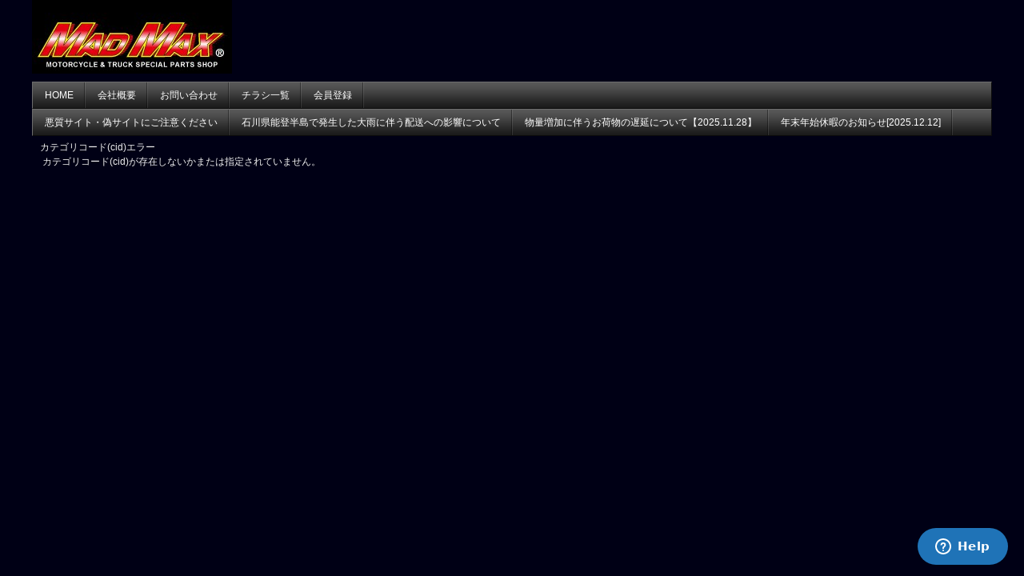

--- FILE ---
content_type: text/html; charset=UTF-8
request_url: https://shop.madmax.jp/eshopdo/refer/refer.php?sid=ns49541&cid=77&scid=0&mcid=0&key=&ct_key=&st_key=&st_keyword=PRODUCT_NAME&p=1&vmode=1&vmset=1
body_size: 1619
content:
<!DOCTYPE html PUBLIC "-//W3C//DTD XHTML 1.0 Transitional//EN" "http://www.w3.org/TR/xhtml1/DTD/xhtml1-transitional.dtd">
<html xmlns="http://www.w3.org/1999/xhtml">
<head>
<meta http-equiv="content-type" content="text/html;charset=UTF-8" />
<meta http-equiv="content-script-type" content="text/javascript" />
<meta name="referrer" content="unsafe-url" />
<title> [株式会社マッドマックス]</title><link rel="stylesheet" href="https://v2.eshop-do.com/ns49541/ref_css/import.css" type="text/css" media="screen" />
<link rel="stylesheet" href="https://v2.eshop-do.com/ns49541/ref_css/font_medium.css" type="text/css" media="screen" />
<link rel="stylesheet" href="https://v2.eshop-do.com/lib/addref.css?n=1" type="text/css" media="screen" />

<meta name="facebook-domain-verification" content="yh6t13nqmnug0xc4lo7yqba3yzpjpc" />
<link rel="stylesheet" href="/css/ver2.style.css" type="text/css" media="screen" />
<script src="https://code.jquery.com/jquery-1.10.1.min.js"></script>
<link rel="stylesheet" href="/css/pagetop2.css" type="text/css" media="screen" />
<script type="text/javascript" src="/js/pagetop.js"></script>

<!--Start of Zendesk Chat Script-->
<script type="text/javascript">
window.$zopim||(function(d,s){var z=$zopim=function(c){z._.push(c)},$=z.s=
d.createElement(s),e=d.getElementsByTagName(s)[0];z.set=function(o){z.set.
_.push(o)};z._=[];z.set._=[];$.async=!0;$.setAttribute("charset","utf-8");
$.src="https://v2.zopim.com/?5o5yOujE7HDhi9s8k2ku7rnAdd3Cz4XH";z.t=+new Date;$.
type="text/javascript";e.parentNode.insertBefore($,e)})(document,"script");
</script>
<!--End of Zendesk Chat Script-->
<script type="text/javascript" src="refer.js" charset="UTF-8"></script><script type="text/javascript" src="chk_moji.js" charset="UTF-8"></script></head><body>

<div id="wrapper">
    <div id="header">


	<table id="header-image-area" class="reset">
	<tr>

<td class="center-column"><p align=left>
<a href="https://www.madmax.jp/">
<img src="https://madmax.jp/yahoo/madmaxlogo2025.jpg"></a></p></td>
	</tr>
	</table>

<ul id="globalnavi" class="reset clearfix"><li><form name="fmhome" method="POST" action="https://shop.madmax.jp/"><a href="javascript:void(0)" onclick="javascript:document.fmhome.submit();return false;">HOME</a><input type=hidden name="me" value=""><input type=hidden name="wab" value="3"><input type=hidden name="vmode" value="1"></form></li><li><a href="refer.php?sid=ns49541&cid=hdmn&hd_kcont=ht16&vnt=n&gte=%E4%BC%9A%E7%A4%BE%E6%A6%82%E8%A6%81">会社概要</a></li><li><a href="https://shop.madmax.jp/eshopdo/refer/refer.php?sid=ns49541&cid=ftmn&vmode=2&ft_kcont=1&vnt=n%3Ee=%E7%89%B9%E5%AE%9A%E5%95%86%E5%8F%96%E5%BC%95%E6%B3%95%E3%81%AB%E5%9F%BA%E3%81%A5%E3%81%8F%E8%A1%A8%E7%">お問い合わせ</a></li><li><a href="refer.php?sid=ns49541&cid=hdmn&hd_kcont=ht25&vnt=n&gte=%E3%83%81%E3%83%A9%E3%82%B7%E4%B8%80%E8%A6%A7">チラシ一覧</a></li><li><a href="https://v2.eshop-do.com/program/mypage/register.php?sid=ns49541">会員登録</a></li></ul><ul id="globalnavi2" class="reset"><li><a href="refer.php?sid=ns49541&cid=hdmn&hd_kcont=ht26&vnt=n&gte=%E6%82%AA%E8%B3%AA%E3%82%B5%E3%82%A4%E3%83%88%E3%83%BB%E5%81%BD%E3%82%B5%E3%82%A4%E3%83%88%E3%81%AB%E3%81%94%E6%B3%A8%E6%84%8F%E3%81%8F%E3%81%A0%E3%81%95%E3%81%84">悪質サイト・偽サイトにご注意ください</a></li><li><a href="refer.php?sid=ns49541&cid=hdmn&hd_kcont=ht27&vnt=n&gte=%E7%9F%B3%E5%B7%9D%E7%9C%8C%E8%83%BD%E7%99%BB%E5%8D%8A%E5%B3%B6%E3%81%A7%E7%99%BA%E7%94%9F%E3%81%97%E3%81%9F%E5%A4%A7%E9%9B%A8%E3%81%AB%E4%BC%B4%E3%81%86%E9%85%8D%E9%80%81%E3%81%B8%E3%81%AE%E5%BD%B1%E9%9F%BF%E3%81%AB%E3%81%A4%E3%81%84%E3%81%A6">石川県能登半島で発生した大雨に伴う配送への影響について</a></li><li><a href="refer.php?sid=ns49541&cid=hdmn&hd_kcont=ht35&vnt=n&gte=%E7%89%A9%E9%87%8F%E5%A2%97%E5%8A%A0%E3%81%AB%E4%BC%B4%E3%81%86%E3%81%8A%E8%8D%B7%E7%89%A9%E3%81%AE%E9%81%85%E5%BB%B6%E3%81%AB%E3%81%A4%E3%81%84%E3%81%A6%E3%80%902025.11.28%E3%80%91">物量増加に伴うお荷物の遅延について【2025.11.28】</a></li><li><a href="refer.php?sid=ns49541&cid=hdmn&hd_kcont=ht36&vnt=n&gte=%E5%B9%B4%E6%9C%AB%E5%B9%B4%E5%A7%8B%E4%BC%91%E6%9A%87%E3%81%AE%E3%81%8A%E7%9F%A5%E3%82%89%E3%81%9B%5B2025.12.12%5D">年末年始休暇のお知らせ[2025.12.12]</a></li></ul>
	</div><!-- /header -->


	<div id="search" class="clearfix">

		<div id="search-top" class="clearfix">

			<ul id="breadcrumb" class="reset">
										<li><span class="category-name">
						<span class="bold required">カテゴリコード(cid)エラー</span><br />&nbsp;カテゴリコード(cid)が存在しないかまたは指定されていません。

--- FILE ---
content_type: text/css
request_url: https://v2.eshop-do.com/ns49541/ref_css/font_medium.css
body_size: 33
content:
* {
	*font-size: small;
	*font: x-small;
	font-style: normal;
	font-weight: normal;
	font: 12px "�l�r �o�S�V�b�N", arial, helvetica, clean, sans-serif;
	line-height: 150%;
	outline: 0;
}


--- FILE ---
content_type: text/css
request_url: https://shop.madmax.jp/css/ver2.style.css
body_size: 1008
content:
@charset "utf-8";

/***********************************
ver2.style.css (Ver.2移行時調整用CSS)
************************************/
a:link{
color:#fff;
}

a:hover{
color:#fff;
}

a:visited {
color:#fff;
}

body {
background:#000015;
}

#wrapper {
/* Normarl Ver
width:1100px !important; */

/* Track Handle Cover Ver
width:1350px !important;
*/

width:1200px !important;

}

#search-top {
background:none;
}

#search-top .category-name { color:#eee !important; }

li.photo { color:#ccc; }

table#header-image-area {
margin:0 0 10px 0;
}

#detail { width:720px !important; }

#main-menu {
margin-bottom:10px;
}

#main-menu .button {
  display: inline-block;
  width:150px;
  padding: .8em 0;
  border: 2px solid #aaa;
  color: #fff;
  text-align: center;
  text-decoration: none;
  outline: none;
  transition: all .3s;
}
#main-menu .button:hover {
  box-shadow: 0 0 45px rgba(255,255,255,.9);
}

#contents-inner #top-comment-area01 img.wide {
/* width:100%; */
}

#left-column .category10 { background: #333; }
#left-column .category02 { background: #333 !important; }

#left-column .category10 dl dt a:hover {
color:#fff;
}

#left-column .category10 dl dt a:visited {
color:#fff;
}

#left-column .category10 dl dt a:link{
color:#fff;
}

#left-column .category10 dl span {
color:#fff;
}

#left-column {
padding-right:0
}

#right-column .category-free .ct-name {
border-left: 3px solid #ff0000 !important;
background: linear-gradient(#eee, #B6B6B6);
border-bottom: 1px solid #DDDDDD;
}

#left-column .category-free .ct-name {
border-left: 3px solid #ff0000 !important;
background: linear-gradient(#eee, #B6B6B6);
border-bottom: 1px solid #DDDDDD;
}

#left-column .category10 .ct-name {
border-left: 3px solid #ff0000 !important;
background: linear-gradient(#eee, #B6B6B6);
border-top:none;
}

#left-column .category07 .ct-name {
border-left: 3px solid #ff0000 !important;
background: linear-gradient(#eee, #B6B6B6);
border-top:none;
}

#left-column .category07 .month {
color:#fff;
}

#left-column .category07 .comment {
color:#fff;
}

#left-column .category10 dl dt span {
color:#fff;
}

.free-area-mobile {
color:#fff;
}

#left-column .mobile .ct-name {
border-left: 3px solid #ff0000 !important;
background: linear-gradient(#eee, #B6B6B6);
margin-bottom:0;
}

#left-column .mobile .form-area {
color:#fff;
}

#left-column .after-menu {
border:none;
background:none;
}

#left-column .category02 .ct-name {
border-left: 3px solid #ff0000 !important;
background: linear-gradient(#eee, #B6B6B6);
border-top:none;
}

#contents-inner {
color:#fff;
}

#contents-inner #list-type03 table td ul li.price span {
color:#fff;
}

#contents-inner #whatnew {
border:1px solid #f1f1f1;
}

#contents-inner #whatnew .title {
color:#000; background:linear-gradient(#eee, #B6B6B6);border-left: 3px solid #ff0000 !important;
}

#contents-inner #whatnew .title {
margin-bottom:0;
}

#right-column .login p.bottom-area a {
color:#32729e;
}

#detail-main .left-area .main-image  table{
width:100%;
}

#detail #detail-main .left-area .thumbnail {
margin:5px auto 0 auto;
background:#2a2a2a;
width:710px;
}

#detail #detail-main .left-area .thumbnail img {
width:132px !important;
}

#detail ul.tpl01-left li.price02 span.type02 {
color:#fff;
}

.detail-fixed table td {
padding:10px;
}

#left-column .category10 dl dd.type02{
color:#fff;
}

/*
ul#main_nav {
background:red;
width:1100px;
margin:0;
padding:0;
}

ul#main_nav li {
float:left;
display:block;
width:220px;
background: linear-gradient(#eee, #747474);
text-align:center;
height:30px;
}

ul#main_nav li a {
line-height: 30px;
display: block;
font-size: 18px;
color:#333;
text-shadow:1px 1px 1px #ccc;
}

ul#main_nav li a:hover{
background: linear-gradient(#747474,#eee);
display:block;
width:220px;
text-decoration:none !important;
color:#ff0000;
-webkit-transition: 0.3s;
-moz-transition: 0.3s;
-o-transition: 0.3s;
-ms-transition: 0.3s;
transition: 0.3s;
}
*/
/*
ul#main_nav li a:hover{
-webkit-transition: 0.5s;
-moz-transition: 0.5s;
-o-transition: 0.5s;
-ms-transition: 0.5s;
transition: 0.5s;
}
*/

/* パーツ */
#topics  { color:#eee; }





--- FILE ---
content_type: text/css
request_url: https://shop.madmax.jp/css/pagetop2.css
body_size: 114
content:
.arrow {
position: absolute;
width: 15px;
height: 15px;
/*border: 5px solid #665e53;*/
border: 5px solid #c00;
border-left-color: #fff;
border-top-color: #ccc;
top: 20px;
left: 15px;
transform: rotate(45deg);
-moz-transform: rotate(45deg);
-webkit-transform: rotate(45deg);
-o-transform: rotate(45deg);
-ms-transform: rotate(45deg)
}

.pagetop {
display:none;
position:fixed;
bottom:30px;
right:30px;
width: 55px;
height: 55px;
background-color: #c00;
border-radius: 5px;
-moz-border-radius: 5px;
-webkit-border-radius: 5px
}


--- FILE ---
content_type: text/css
request_url: https://v2.eshop-do.com/ns49541/ref_css/es_common.css
body_size: 331
content:
body {
	
	background: none;
	color: #000000;
	text-align:center;
}

b,
b font {
	font-weight: bold;
}

#wrapper {
	
	border-left: none;
	border-right:none;
	float: none;
	margin: 0 auto;
	padding-left: 0;
	padding-right: 0;
	text-align: left;
	width: 950px;
}

#container {
	float: left;
	margin-right: -212px;
	width: 100%;
}

#contents {
	float: right;
	margin-left: -212px;
	width: 100%;
}

h2 {
}

h3 {
}

.attention {
	color:#FF0000;
}

.ns {
	margin-top: 0px !important;
}

.clearfix:after {
	clear: both;
	content: " ";
	display: block;
	font-size: 0.1em;
	height: 0.1px;
	line-height: 0;
	visibility: hidden;
}

.clearfix {
	display: inline-block;
	min-height: 1%;
}

* html .clearfix {
	height: 1%;
}

.clearfix {
	display: block;
}

.btn-area01 {
	margin-top:20px;
	text-align:center;
}

.txtvm1 {
	background-color: #E9EEEF;
	color: #000000;
}

.txtvm4 {
	color: #333333;
}

.txtvm41 {
	color: #333333;
	font-size: 85%;
}

.txtvm5 {
	color: #666666;
}

a:link {
	color: #32729e;
	text-decoration: none;
}

a:visited {
	color: #32729e;
	text-decoration: none;
}

a:hover {
	color: #32729e;
	text-decoration:underline;
}

a:active {
	color: #32729e;
	text-decoration: underline;
}


--- FILE ---
content_type: text/css
request_url: https://v2.eshop-do.com/ns49541/ref_css/es_search.css
body_size: 297
content:
#search-top {
	-moz-border-radius-bottomleft: 5px;
	-moz-border-radius-bottomright: 5px;
	-moz-border-radius-topleft: 0px;
	-moz-border-radius-topright: 0px;
	-webkit-border-bottom-left-radius: 5px;
	-webkit-border-bottom-right-radius: 5px;
	-webkit-border-top-left-radius: 0px;
	-webkit-border-top-right-radius: 0px;
	background-color:#EEEEEE;
	border-bottom-left-radius: 5px;
	border-bottom-right-radius: 5px;
	border-top-left-radius: 0px;
	border-top-right-radius: 0px;
	clear: both;
	overflow: hidden;
	padding:5px 0;
	margin-bottom:10px;
}

	#search-top ul#breadcrumb {
		float: left;
		margin-left:10px;
	}

	#search-top ul#breadcrumb .result-title {
		color: #F0F0F0;
	}

	#search-top ul#breadcrumb .category-name {
		color: #666666;
	}

	#search-top ul#breadcrumb li span a {
		font-size:85%;
	}

	#search-top ul#category {
		float: right;
	}

		#search-top ul#category li {
			float: left;
			margin-left: 3px;
		}

			#search-top ul#category li input {
				float: left;
				margin-right: 5px;
			}

#search-under {
	clear: both;
	overflow: hidden;
}

#search-under {
	clear: both;
	margin-bottom:5px;
	overflow: hidden;
}

	#search-under ul#sort {
		float: left;
	}

		#search-under ul#sort li {
			float: left;
			margin-right: 10px;
		}

			#search-under ul#sort li.photo {
				font-size: 85%;
			}

				#search-under ul#sort li.photo a {
					font-size: 100%;
				}

				#search-under ul#sort li.zaiko input {
					margin-right:4px;
				}

			#search-under ul#sort li.zaiko span {
				font-size: 85%;
			}

	#search-under div#page {
		float: right;
		font-size:85%;
	}

	#search-under div#page span.bold {
		font-size:100%;
		font-weight:bold;
	}


--- FILE ---
content_type: text/css
request_url: https://v2.eshop-do.com/ns49541/ref_css/es_side_menu_category_free.css
body_size: 126
content:
#left-column .category-free,
#right-column .category-free {
	clear: both;
	margin-bottom: 15px;
	overflow: hidden;
}

	#left-column .category-free .contents .contents,
	#right-column .category-free .contents .contents {
		padding-bottom: 10px;
		padding-left: 10px;
		padding-right: 10px;
		padding-top: 10px;
	}

	#left-column .category-free .ct-name,
	#right-column .category-free .ct-name {
		background-color: #EEEEEE;
		border-left:3px solid #000000;
		font-weight: bold;
		height: 26px;
		line-height:26px;
		margin-bottom:8px;
		padding-top: 2px;
		text-indent:8px;
	}

		#left-column .category-free .ct-name a,
		#right-column .category-free .ct-name a {
			color: #FFFFFF;
			font-weight: bold;
		}


--- FILE ---
content_type: text/css
request_url: https://v2.eshop-do.com/ns49541/ref_css/es_side_menu.css
body_size: 1192
content:
#left-column {
	border-right: none;
	display: block;
	float: left;
	padding-right:6px;
	width: 170px;
	text-align:left;
}

#right-column {
	border-left: none;
	display: block;
	float: right;
	padding-left:6px;
	width: 170px;
}

#left-column .free-area,#right-column .free-area {
	margin-bottom: 15px;
}

#left-column .category02,#right-column .category02 {
	clear: both;
	margin-bottom: 15px;
	overflow: hidden;
}

#left-column .category02 .ct-name,#right-column .category02 .ct-name {
	background-image: url("../ref_img/arrow01.gif");
	background-position: left 9px;
	background-repeat: no-repeat;
	border-bottom:1px solid #DDDDDD;
	border-top:3px solid #434343;
	font-weight: bold;
	margin-bottom:3px;
	padding-bottom:5px;
	padding-left: 15px;
	padding-top: 5px;
}

#left-column .category02 .ct-name a,#right-column .category02 .ct-name a {
	color: #FFFFFF;
	font-weight: bold;
}

#left-column .category02 ul,#right-column .category02 ul {
	padding-bottom: 2px;
	padding-top: 2px;
}

#left-column .category02 ul li.top,#right-column .category02 ul li.top {
	background-image: url("../ref_img/arrow02.gif");
	background-position: 3px 6px;
	background-repeat: no-repeat;
	padding-left: 15px;
}

#left-column .category02 ul li,#right-column .category02 ul li {
	padding-left: 18px;
}

#left-column .category02 ul li.begin,#right-column .category02 ul li.begin {
	margin-top:5px;
}

#left-column .category02 ul.begin,#right-column .category02 ul.begin {
	background-image: none;
	border: none;
}

#left-column .category02 ul li.top-dot,#right-column .category02 ul li.top-dot {
	list-style:disc !important;
	margin-left:18px;
	padding-left: 0 !important;
}

#left-column .category03,#right-column .category03 {
	clear: both;
	margin-bottom: 15px;
	overflow: hidden;
}

#left-column .category03 .ct-name,#right-column .category03 .ct-name {
	background-image: url("../ref_img/arrow01.gif");
	background-position: left 9px;
	background-repeat: no-repeat;
	border-bottom:1px solid #DDDDDD;
	border-top:3px solid #434343;
	font-weight: bold;
	margin-bottom:3px;
	padding-bottom:5px;
	padding-left: 15px;
	padding-top: 5px;
}

#left-column .category03 .ct-name a,#right-column .category03 .ct-name a {
	color: #FFFFFF;
	font-weight: bold;
}

#left-column .category03 ul,#right-column .category03 ul {
	padding-bottom: 2px;
	padding-top: 2px;
}

#left-column .category03 ul li.top,#right-column .category03 ul li.top {
	background-image: url("../ref_img/arrow02.gif");
	background-position: 3px 6px;
	background-repeat: no-repeat;
	padding-left: 15px;
}

#left-column .category03 ul li,#right-column .category03 ul li {
	padding-left: 18px;
}

#left-column .category03 ul li.begin,#right-column .category03 ul li.begin {
	margin-top:5px;
}

#left-column .category03 ul.begin,#right-column .category03 ul.begin {
	background-image: none;
	border: none;
}

#left-column .category03 ul li.top-dot,#right-column .category03 ul li.top-dot {
	list-style:disc !important;
	margin-left:18px;
	padding-left: 0 !important;
}

#left-column .category05,#right-column .category05 {
	background-color: #FFFFFF;
	clear: both;
	margin-bottom: 15px;
	overflow: hidden;
}

#left-column .category05 .ct-name,#right-column .category05 .ct-name {
	background-image: url("../ref_img/arrow01.gif");
	background-position: left 9px;
	background-repeat: no-repeat;
	border-bottom:1px solid #DDDDDD;
	border-top:3px solid #434343;
	font-weight: bold;
	margin-bottom:3px;
	padding-bottom:5px;
	padding-left: 15px;
	padding-top: 5px;
}

#left-column .category05 .ct-name a,#right-column .category05 .ct-name a {
	font-weight: bold;
}

#left-column .category05 ul,#right-column .category05 ul {
	background-image:;
	border-top: 1px dotted #999999;
	padding-bottom: 5px;
	padding-top: 5px;
}

#left-column .category05 ul li.top,#right-column .category05 ul li.top {
	background-image: url("../ref_img/arrow02.gif");
	background-position: 3px 6px;
	background-repeat: no-repeat;
	padding-left: 15px;
}

#left-column .category05 ul li.photo,#right-column .category05 ul li.photo {
	text-align:center;
}

#left-column .category05 ul li.begin,#right-column .category05 ul li.begin {
	margin-top:5px;
}

#left-column .category05 ul.begin,#right-column .category05 ul.begin {
	background-image: none;
	border: none;
}

#left-column .category05 ul li.top-dot,#right-column .category05 ul li.top-dot {
	list-style:disc !important;
	margin-left:18px;
	padding-left: 0 !important;
}

#left-column .category06,#right-column .category06 {
	clear: both;
	margin-bottom: 15px;
	overflow: hidden;
}

#left-column .category06 .ct-name,#right-column .category06 .ct-name {
	background-image: url("../ref_img/arrow01.gif");
	background-position: left 9px;
	background-repeat: no-repeat;
	border-bottom:1px solid #DDDDDD;
	border-top:3px solid #434343;
	font-weight: bold;
	margin-bottom:3px;
	padding-bottom:5px;
	padding-left: 15px;
	padding-top: 5px;
}

#left-column .category06 .ct-name a,#right-column .category06 .ct-name a {
	font-weight: bold;
}

#left-column .category06 dl,#right-column .category06 dl {
	border-top: 1px dotted #999999;
	clear:both;
	overflow:hidden;
	padding: 8px 0;
}

#left-column .category06 dl dt,#right-column .category06 dl dt {
	float: left;
	font-size:0;
	line-height:0;
	margin-right:5px;
}

#left-column .category06 dl dd a,#right-column .category06 dl dd a {
	font-size:85%;
}

#left-column .category06 dl dd.begin,#right-column .category06 dl dd.begin {
	margin-top:5px;
}

#left-column .category06 dl.begin,#right-column .category06 dl.begin {
	background-image: none;
	border: none;
}

#left-column .category07,#right-column .category07 {
	background-color: #FFFFFF;
	clear: both;
	margin-bottom: 15px ;
	overflow: hidden;
}

#left-column .category07 .ct-name,#right-column .category07 .ct-name {
	background-image: url("../ref_img/arrow01.gif");
	background-position: left 9px;
	background-repeat: no-repeat;
	border-bottom:1px solid #DDDDDD;
	border-top:3px solid #434343;
	font-weight: bold;
	margin-bottom:3px;
	padding-bottom:5px;
	padding-left: 15px;
	padding-top: 5px;
}

#left-column .category07 .ct-name a,#right-column .category07 .ct-name a {
	font-weight: bold;
}

#left-column .category07 .month,#right-column .category07 .month {
	color: #000000;
	font-size: 85%;
	margin-top: 10px;
	text-align: center;
}

#left-column .category07 table.calendar,#right-column .category07 table.calendar {
	margin-left: auto;
	margin-right: auto;
	margin-top: 3px;
	width:100%;
}

#left-column .category07 table.calendar td,#right-column .category07 table.calendar td {
	background-color: #EEEEEE;
	color: #000000;
	font-size: 11px;
	height: 20px;
	line-height: 20px;
	text-align: center;
}

#left-column .category07 table.calendar td.open,#right-column .category07 table.calendar td.open {
	background-color: #EEEEEE;
}

#left-column .category07 table.calendar td.holiday,#right-column .category07 table.calendar td.holiday {
	background-color: #FF6699;
}

#left-column .category07 table.calendar th.sun,#right-column .category07 table.calendar th.sun {
	color: #FF0000;
}

#left-column .category07 table.calendar th.sat,#right-column .category07 table.calendar th.sat {
	color: #0068b7;
}

#left-column .category07 table.calendar th,#right-column .category07 table.calendar th {
	background-color: #DDDDDD;
	font-size: 11px;
	height: 20px;
	line-height: 20px;
	text-align: center;
	width: 14%;
}

#left-column .category07 .comment,#right-column .category07 .comment {
	color: #CC0000;
	margin-top: 10px;
}

#left-column .category09,#right-column .category09 {
	border: 1px solid #FFFFFF;
	clear: both;
	margin-bottom: 15px;
	overflow: hidden;
}

#left-column .category09 .ct-name,#right-column .category09 .ct-name {
	background-image: url("../ref_img/arrow01.gif");
	background-position: left 9px;
	background-repeat: no-repeat;
	border-bottom:1px solid #DDDDDD;
	border-top:3px solid #434343;
	font-weight: bold;
	margin-bottom:3px;
	padding-bottom:5px;
	padding-left: 15px;
	padding-top: 5px;
}

#left-column .category09 .ct-name a,#right-column .category09 .ct-name a {
	color: #FFFFFF;
	font-weight: bold;
}

#left-column .category09 ul,#right-column .category09 ul {
	padding-bottom: 2px;
	padding-top: 2px;
}

#left-column .category09 ul li.top,#right-column .category09 ul li.top {
	background-image: url("../ref_img/arrow02.gif");
	background-position: 3px 6px;
	background-repeat: no-repeat;
	padding-left: 15px;
}

#left-column .category09 ul li,#right-column .category09 ul li {
	margin-bottom: 2px;
	padding-left: 18px;
}

#left-column .category09 ul li.begin,#right-column .category09 ul li.begin {
	margin-top:5px;
}

#left-column .category09 ul.begin,#right-column .category09 ul.begin {
	background-image: none;
	border: none;
}

#left-column .category09 ul li.top-dot,#right-column .category09 ul li.top-dot {
	margin-left:18px;
}

#left-column .category10,#right-column .category10 {
	clear: both;
	margin-bottom: 15px;
	overflow: hidden;
}

#left-column .category10 .ct-name,#right-column .category10 .ct-name {
	background-image: url("../ref_img/arrow01.gif");
	background-position: left 9px;
	background-repeat: no-repeat;
	border-bottom:1px solid #DDDDDD;
	border-top:3px solid #434343;
	font-weight: bold;
	margin-bottom:3px;
	padding-bottom:5px;
	padding-left: 15px;
	padding-top: 5px;
}

#left-column .category10 .ct-name a,#right-column .category10 .ct-name a {
	color: #FFFFFF;
	font-weight: bold;
}

#left-column .category10 dl,#right-column .category10 dl {
	margin-top:3px;
}

#left-column .category10 dl dt,#right-column .category10 dl dt {
	background-image: url("../ref_img/arrow02.gif");
	background-position: 5px 9px;
	background-repeat: no-repeat;
	margin-bottom:1px;
	padding:3px 5px 3px 15px;
}

#left-column .category10 dl dt a,#right-column .category10 dl dt a {
}

#left-column .category10 dl dd,#right-column .category10 dl dd {
	background-image: url("../ref_img/arrow02.gif");
	background-position: 15px 6px;
	background-repeat: no-repeat;
	padding-left: 25px;
}

#left-column .category10 dl dd.type02,#right-column .category10 dl dd.type02 {
	background:none;
	padding-left: 35px;
}

	#left-column .category10 dl dd.type02 a,#right-column .category10 dl dd.type02 a {
		font-size:85%;
	}

#left-column .login,#right-column .login {
	-moz-border-radius: 5px;
	-webkit-border-radius: 5px;
	background-color:#EEEEEE;
	border-radius: 5px;
	clear: both;
	margin-bottom: 15px;
	overflow: hidden;
	padding:10px;
}

#left-column .login .btn-area,#right-column .login .btn-area {
	text-align: center;
}

#left-column .login p.top-area,#right-column .login p.top-area {
	font-size: 85%;
	margin-bottom: 5px;
	text-align:center;
}

#left-column .login p.top-area span,#right-column .login p.top-area span {
	font-weight: bold;
}

#left-column .login p.bottom-area,#right-column .login p.bottom-area {
	font-size: 85%;
	margin-top: 5px;
}

#left-column .login p.bottom-area a,#right-column .login p.bottom-area a {
	font-size: 100%;
}

#left-column .mobile,#right-column .mobile {
	background-color: #EEEEEE;
	border: 1px solid #FFFFFF;
	clear: both;
	margin-bottom: 15px;
	overflow: hidden;
}

#left-column .mobile .ct-name,#right-column .mobile .ct-name {
	background-color:#FFFFFF;
	background-image: url("../ref_img/arrow01.gif");
	background-position: left 9px;
	background-repeat: no-repeat;
	border-top:3px solid #434343;
	font-weight: bold;
	margin-bottom:3px;
	padding-bottom:5px;
	padding-left: 15px;
	padding-top: 5px;
}

#left-column .mobile .ct-name a,#right-column .mobile .ct-name a {
	color: #FFFFFF;
	font-weight: bold;
}

#left-column .mobile .free-area,#right-column .mobile .free-area-mobile {
	padding-bottom: 8px;
	padding-left: 8px;
	padding-right: 8px;
	padding-top: 8px;
}

#left-column .mobile .form-area,#right-column .mobile .form-area {
	padding-bottom: 10px;
	padding-left: 8px;
	padding-right: 8px;
	text-align: center;
}

#left-column .mobile .form-area p,#right-column .mobile .form-area p {
	font-size: 85%;
	margin-bottom: 5px;
	text-align: center;
}

#left-column .after-menu,#right-column .after-menu {
	border-top: ;
}


--- FILE ---
content_type: text/css
request_url: https://v2.eshop-do.com/ns49541/ref_css/es_footer.css
body_size: 136
content:
#footer {
	border-top: 3px solid #000000;
	clear: both;
	margin-top:10px;
	overflow:hidden;
	padding-bottom: 15px;
	width: 100%;
}

	#footer .free-area {
		text-align: center;
	}

	#footer .copyright {
		color: #333333;
		overflow:hidden;
		margin-top:10px;
	}

	#footer ul#menu {
		margin: 15px auto;
		text-align: center;
	}

		#footer ul#menu li {
			background-image: url("../ref_img/arrow02.gif");
			background-position: left 3px;
			background-repeat: no-repeat;
			display: inline;
			margin: 0 5px;
			padding-left: 15px;
		}
